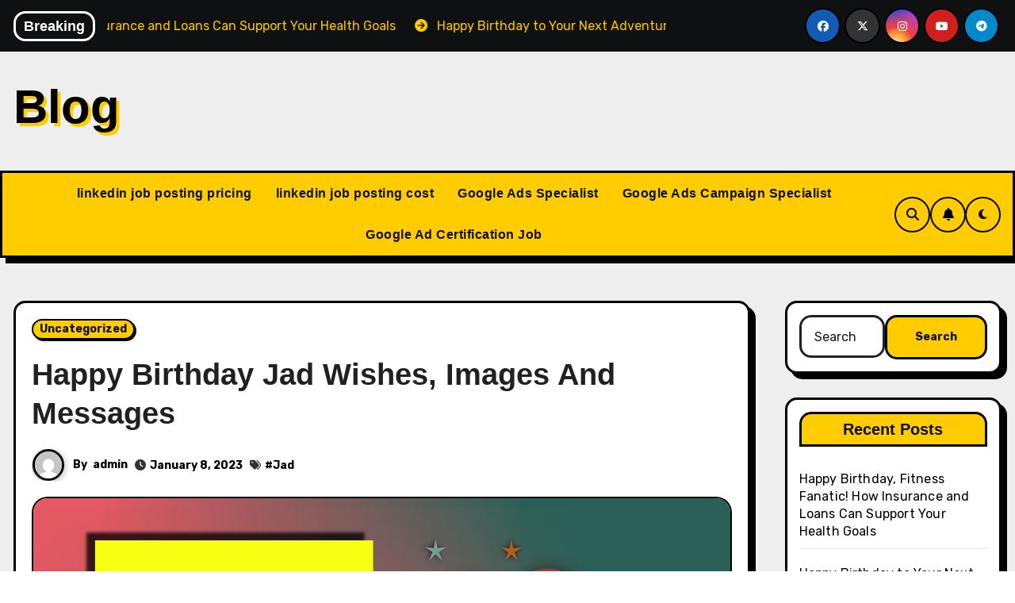

--- FILE ---
content_type: text/html; charset=UTF-8
request_url: https://happybirthdaylines.com/happy-birthday-jad-wishes-images-and-messages/
body_size: 22228
content:
<!-- =========================
     Page Breadcrumb   
============================== -->
<!DOCTYPE html>
<html lang="en-US">
<head>
<meta charset="UTF-8">
<meta name="viewport" content="width=device-width, initial-scale=1">
<link rel="profile" href="https://gmpg.org/xfn/11">
<title>Happy Birthday Jad Wishes, Images And Messages &#8211; Blog</title>
<meta name='robots' content='max-image-preview:large' />
	<style>img:is([sizes="auto" i], [sizes^="auto," i]) { contain-intrinsic-size: 3000px 1500px }</style>
	<link rel='dns-prefetch' href='//fonts.googleapis.com' />
<link rel="alternate" type="application/rss+xml" title="Blog &raquo; Feed" href="https://happybirthdaylines.com/feed/" />
<link rel="alternate" type="application/rss+xml" title="Blog &raquo; Comments Feed" href="https://happybirthdaylines.com/comments/feed/" />
<script type="text/javascript">
/* <![CDATA[ */
window._wpemojiSettings = {"baseUrl":"https:\/\/s.w.org\/images\/core\/emoji\/15.0.3\/72x72\/","ext":".png","svgUrl":"https:\/\/s.w.org\/images\/core\/emoji\/15.0.3\/svg\/","svgExt":".svg","source":{"concatemoji":"https:\/\/happybirthdaylines.com\/wp-includes\/js\/wp-emoji-release.min.js?ver=6.7.4"}};
/*! This file is auto-generated */
!function(i,n){var o,s,e;function c(e){try{var t={supportTests:e,timestamp:(new Date).valueOf()};sessionStorage.setItem(o,JSON.stringify(t))}catch(e){}}function p(e,t,n){e.clearRect(0,0,e.canvas.width,e.canvas.height),e.fillText(t,0,0);var t=new Uint32Array(e.getImageData(0,0,e.canvas.width,e.canvas.height).data),r=(e.clearRect(0,0,e.canvas.width,e.canvas.height),e.fillText(n,0,0),new Uint32Array(e.getImageData(0,0,e.canvas.width,e.canvas.height).data));return t.every(function(e,t){return e===r[t]})}function u(e,t,n){switch(t){case"flag":return n(e,"\ud83c\udff3\ufe0f\u200d\u26a7\ufe0f","\ud83c\udff3\ufe0f\u200b\u26a7\ufe0f")?!1:!n(e,"\ud83c\uddfa\ud83c\uddf3","\ud83c\uddfa\u200b\ud83c\uddf3")&&!n(e,"\ud83c\udff4\udb40\udc67\udb40\udc62\udb40\udc65\udb40\udc6e\udb40\udc67\udb40\udc7f","\ud83c\udff4\u200b\udb40\udc67\u200b\udb40\udc62\u200b\udb40\udc65\u200b\udb40\udc6e\u200b\udb40\udc67\u200b\udb40\udc7f");case"emoji":return!n(e,"\ud83d\udc26\u200d\u2b1b","\ud83d\udc26\u200b\u2b1b")}return!1}function f(e,t,n){var r="undefined"!=typeof WorkerGlobalScope&&self instanceof WorkerGlobalScope?new OffscreenCanvas(300,150):i.createElement("canvas"),a=r.getContext("2d",{willReadFrequently:!0}),o=(a.textBaseline="top",a.font="600 32px Arial",{});return e.forEach(function(e){o[e]=t(a,e,n)}),o}function t(e){var t=i.createElement("script");t.src=e,t.defer=!0,i.head.appendChild(t)}"undefined"!=typeof Promise&&(o="wpEmojiSettingsSupports",s=["flag","emoji"],n.supports={everything:!0,everythingExceptFlag:!0},e=new Promise(function(e){i.addEventListener("DOMContentLoaded",e,{once:!0})}),new Promise(function(t){var n=function(){try{var e=JSON.parse(sessionStorage.getItem(o));if("object"==typeof e&&"number"==typeof e.timestamp&&(new Date).valueOf()<e.timestamp+604800&&"object"==typeof e.supportTests)return e.supportTests}catch(e){}return null}();if(!n){if("undefined"!=typeof Worker&&"undefined"!=typeof OffscreenCanvas&&"undefined"!=typeof URL&&URL.createObjectURL&&"undefined"!=typeof Blob)try{var e="postMessage("+f.toString()+"("+[JSON.stringify(s),u.toString(),p.toString()].join(",")+"));",r=new Blob([e],{type:"text/javascript"}),a=new Worker(URL.createObjectURL(r),{name:"wpTestEmojiSupports"});return void(a.onmessage=function(e){c(n=e.data),a.terminate(),t(n)})}catch(e){}c(n=f(s,u,p))}t(n)}).then(function(e){for(var t in e)n.supports[t]=e[t],n.supports.everything=n.supports.everything&&n.supports[t],"flag"!==t&&(n.supports.everythingExceptFlag=n.supports.everythingExceptFlag&&n.supports[t]);n.supports.everythingExceptFlag=n.supports.everythingExceptFlag&&!n.supports.flag,n.DOMReady=!1,n.readyCallback=function(){n.DOMReady=!0}}).then(function(){return e}).then(function(){var e;n.supports.everything||(n.readyCallback(),(e=n.source||{}).concatemoji?t(e.concatemoji):e.wpemoji&&e.twemoji&&(t(e.twemoji),t(e.wpemoji)))}))}((window,document),window._wpemojiSettings);
/* ]]> */
</script>
<style id='wp-emoji-styles-inline-css' type='text/css'>

	img.wp-smiley, img.emoji {
		display: inline !important;
		border: none !important;
		box-shadow: none !important;
		height: 1em !important;
		width: 1em !important;
		margin: 0 0.07em !important;
		vertical-align: -0.1em !important;
		background: none !important;
		padding: 0 !important;
	}
</style>
<link rel='stylesheet' id='wp-block-library-css' href='https://happybirthdaylines.com/wp-includes/css/dist/block-library/style.min.css?ver=6.7.4' type='text/css' media='all' />
<style id='wp-block-library-theme-inline-css' type='text/css'>
.wp-block-audio :where(figcaption){color:#555;font-size:13px;text-align:center}.is-dark-theme .wp-block-audio :where(figcaption){color:#ffffffa6}.wp-block-audio{margin:0 0 1em}.wp-block-code{border:1px solid #ccc;border-radius:4px;font-family:Menlo,Consolas,monaco,monospace;padding:.8em 1em}.wp-block-embed :where(figcaption){color:#555;font-size:13px;text-align:center}.is-dark-theme .wp-block-embed :where(figcaption){color:#ffffffa6}.wp-block-embed{margin:0 0 1em}.blocks-gallery-caption{color:#555;font-size:13px;text-align:center}.is-dark-theme .blocks-gallery-caption{color:#ffffffa6}:root :where(.wp-block-image figcaption){color:#555;font-size:13px;text-align:center}.is-dark-theme :root :where(.wp-block-image figcaption){color:#ffffffa6}.wp-block-image{margin:0 0 1em}.wp-block-pullquote{border-bottom:4px solid;border-top:4px solid;color:currentColor;margin-bottom:1.75em}.wp-block-pullquote cite,.wp-block-pullquote footer,.wp-block-pullquote__citation{color:currentColor;font-size:.8125em;font-style:normal;text-transform:uppercase}.wp-block-quote{border-left:.25em solid;margin:0 0 1.75em;padding-left:1em}.wp-block-quote cite,.wp-block-quote footer{color:currentColor;font-size:.8125em;font-style:normal;position:relative}.wp-block-quote:where(.has-text-align-right){border-left:none;border-right:.25em solid;padding-left:0;padding-right:1em}.wp-block-quote:where(.has-text-align-center){border:none;padding-left:0}.wp-block-quote.is-large,.wp-block-quote.is-style-large,.wp-block-quote:where(.is-style-plain){border:none}.wp-block-search .wp-block-search__label{font-weight:700}.wp-block-search__button{border:1px solid #ccc;padding:.375em .625em}:where(.wp-block-group.has-background){padding:1.25em 2.375em}.wp-block-separator.has-css-opacity{opacity:.4}.wp-block-separator{border:none;border-bottom:2px solid;margin-left:auto;margin-right:auto}.wp-block-separator.has-alpha-channel-opacity{opacity:1}.wp-block-separator:not(.is-style-wide):not(.is-style-dots){width:100px}.wp-block-separator.has-background:not(.is-style-dots){border-bottom:none;height:1px}.wp-block-separator.has-background:not(.is-style-wide):not(.is-style-dots){height:2px}.wp-block-table{margin:0 0 1em}.wp-block-table td,.wp-block-table th{word-break:normal}.wp-block-table :where(figcaption){color:#555;font-size:13px;text-align:center}.is-dark-theme .wp-block-table :where(figcaption){color:#ffffffa6}.wp-block-video :where(figcaption){color:#555;font-size:13px;text-align:center}.is-dark-theme .wp-block-video :where(figcaption){color:#ffffffa6}.wp-block-video{margin:0 0 1em}:root :where(.wp-block-template-part.has-background){margin-bottom:0;margin-top:0;padding:1.25em 2.375em}
</style>
<style id='classic-theme-styles-inline-css' type='text/css'>
/*! This file is auto-generated */
.wp-block-button__link{color:#fff;background-color:#32373c;border-radius:9999px;box-shadow:none;text-decoration:none;padding:calc(.667em + 2px) calc(1.333em + 2px);font-size:1.125em}.wp-block-file__button{background:#32373c;color:#fff;text-decoration:none}
</style>
<style id='global-styles-inline-css' type='text/css'>
:root{--wp--preset--aspect-ratio--square: 1;--wp--preset--aspect-ratio--4-3: 4/3;--wp--preset--aspect-ratio--3-4: 3/4;--wp--preset--aspect-ratio--3-2: 3/2;--wp--preset--aspect-ratio--2-3: 2/3;--wp--preset--aspect-ratio--16-9: 16/9;--wp--preset--aspect-ratio--9-16: 9/16;--wp--preset--color--black: #000000;--wp--preset--color--cyan-bluish-gray: #abb8c3;--wp--preset--color--white: #ffffff;--wp--preset--color--pale-pink: #f78da7;--wp--preset--color--vivid-red: #cf2e2e;--wp--preset--color--luminous-vivid-orange: #ff6900;--wp--preset--color--luminous-vivid-amber: #fcb900;--wp--preset--color--light-green-cyan: #7bdcb5;--wp--preset--color--vivid-green-cyan: #00d084;--wp--preset--color--pale-cyan-blue: #8ed1fc;--wp--preset--color--vivid-cyan-blue: #0693e3;--wp--preset--color--vivid-purple: #9b51e0;--wp--preset--gradient--vivid-cyan-blue-to-vivid-purple: linear-gradient(135deg,rgba(6,147,227,1) 0%,rgb(155,81,224) 100%);--wp--preset--gradient--light-green-cyan-to-vivid-green-cyan: linear-gradient(135deg,rgb(122,220,180) 0%,rgb(0,208,130) 100%);--wp--preset--gradient--luminous-vivid-amber-to-luminous-vivid-orange: linear-gradient(135deg,rgba(252,185,0,1) 0%,rgba(255,105,0,1) 100%);--wp--preset--gradient--luminous-vivid-orange-to-vivid-red: linear-gradient(135deg,rgba(255,105,0,1) 0%,rgb(207,46,46) 100%);--wp--preset--gradient--very-light-gray-to-cyan-bluish-gray: linear-gradient(135deg,rgb(238,238,238) 0%,rgb(169,184,195) 100%);--wp--preset--gradient--cool-to-warm-spectrum: linear-gradient(135deg,rgb(74,234,220) 0%,rgb(151,120,209) 20%,rgb(207,42,186) 40%,rgb(238,44,130) 60%,rgb(251,105,98) 80%,rgb(254,248,76) 100%);--wp--preset--gradient--blush-light-purple: linear-gradient(135deg,rgb(255,206,236) 0%,rgb(152,150,240) 100%);--wp--preset--gradient--blush-bordeaux: linear-gradient(135deg,rgb(254,205,165) 0%,rgb(254,45,45) 50%,rgb(107,0,62) 100%);--wp--preset--gradient--luminous-dusk: linear-gradient(135deg,rgb(255,203,112) 0%,rgb(199,81,192) 50%,rgb(65,88,208) 100%);--wp--preset--gradient--pale-ocean: linear-gradient(135deg,rgb(255,245,203) 0%,rgb(182,227,212) 50%,rgb(51,167,181) 100%);--wp--preset--gradient--electric-grass: linear-gradient(135deg,rgb(202,248,128) 0%,rgb(113,206,126) 100%);--wp--preset--gradient--midnight: linear-gradient(135deg,rgb(2,3,129) 0%,rgb(40,116,252) 100%);--wp--preset--font-size--small: 13px;--wp--preset--font-size--medium: 20px;--wp--preset--font-size--large: 36px;--wp--preset--font-size--x-large: 42px;--wp--preset--spacing--20: 0.44rem;--wp--preset--spacing--30: 0.67rem;--wp--preset--spacing--40: 1rem;--wp--preset--spacing--50: 1.5rem;--wp--preset--spacing--60: 2.25rem;--wp--preset--spacing--70: 3.38rem;--wp--preset--spacing--80: 5.06rem;--wp--preset--shadow--natural: 6px 6px 9px rgba(0, 0, 0, 0.2);--wp--preset--shadow--deep: 12px 12px 50px rgba(0, 0, 0, 0.4);--wp--preset--shadow--sharp: 6px 6px 0px rgba(0, 0, 0, 0.2);--wp--preset--shadow--outlined: 6px 6px 0px -3px rgba(255, 255, 255, 1), 6px 6px rgba(0, 0, 0, 1);--wp--preset--shadow--crisp: 6px 6px 0px rgba(0, 0, 0, 1);}:where(.is-layout-flex){gap: 0.5em;}:where(.is-layout-grid){gap: 0.5em;}body .is-layout-flex{display: flex;}.is-layout-flex{flex-wrap: wrap;align-items: center;}.is-layout-flex > :is(*, div){margin: 0;}body .is-layout-grid{display: grid;}.is-layout-grid > :is(*, div){margin: 0;}:where(.wp-block-columns.is-layout-flex){gap: 2em;}:where(.wp-block-columns.is-layout-grid){gap: 2em;}:where(.wp-block-post-template.is-layout-flex){gap: 1.25em;}:where(.wp-block-post-template.is-layout-grid){gap: 1.25em;}.has-black-color{color: var(--wp--preset--color--black) !important;}.has-cyan-bluish-gray-color{color: var(--wp--preset--color--cyan-bluish-gray) !important;}.has-white-color{color: var(--wp--preset--color--white) !important;}.has-pale-pink-color{color: var(--wp--preset--color--pale-pink) !important;}.has-vivid-red-color{color: var(--wp--preset--color--vivid-red) !important;}.has-luminous-vivid-orange-color{color: var(--wp--preset--color--luminous-vivid-orange) !important;}.has-luminous-vivid-amber-color{color: var(--wp--preset--color--luminous-vivid-amber) !important;}.has-light-green-cyan-color{color: var(--wp--preset--color--light-green-cyan) !important;}.has-vivid-green-cyan-color{color: var(--wp--preset--color--vivid-green-cyan) !important;}.has-pale-cyan-blue-color{color: var(--wp--preset--color--pale-cyan-blue) !important;}.has-vivid-cyan-blue-color{color: var(--wp--preset--color--vivid-cyan-blue) !important;}.has-vivid-purple-color{color: var(--wp--preset--color--vivid-purple) !important;}.has-black-background-color{background-color: var(--wp--preset--color--black) !important;}.has-cyan-bluish-gray-background-color{background-color: var(--wp--preset--color--cyan-bluish-gray) !important;}.has-white-background-color{background-color: var(--wp--preset--color--white) !important;}.has-pale-pink-background-color{background-color: var(--wp--preset--color--pale-pink) !important;}.has-vivid-red-background-color{background-color: var(--wp--preset--color--vivid-red) !important;}.has-luminous-vivid-orange-background-color{background-color: var(--wp--preset--color--luminous-vivid-orange) !important;}.has-luminous-vivid-amber-background-color{background-color: var(--wp--preset--color--luminous-vivid-amber) !important;}.has-light-green-cyan-background-color{background-color: var(--wp--preset--color--light-green-cyan) !important;}.has-vivid-green-cyan-background-color{background-color: var(--wp--preset--color--vivid-green-cyan) !important;}.has-pale-cyan-blue-background-color{background-color: var(--wp--preset--color--pale-cyan-blue) !important;}.has-vivid-cyan-blue-background-color{background-color: var(--wp--preset--color--vivid-cyan-blue) !important;}.has-vivid-purple-background-color{background-color: var(--wp--preset--color--vivid-purple) !important;}.has-black-border-color{border-color: var(--wp--preset--color--black) !important;}.has-cyan-bluish-gray-border-color{border-color: var(--wp--preset--color--cyan-bluish-gray) !important;}.has-white-border-color{border-color: var(--wp--preset--color--white) !important;}.has-pale-pink-border-color{border-color: var(--wp--preset--color--pale-pink) !important;}.has-vivid-red-border-color{border-color: var(--wp--preset--color--vivid-red) !important;}.has-luminous-vivid-orange-border-color{border-color: var(--wp--preset--color--luminous-vivid-orange) !important;}.has-luminous-vivid-amber-border-color{border-color: var(--wp--preset--color--luminous-vivid-amber) !important;}.has-light-green-cyan-border-color{border-color: var(--wp--preset--color--light-green-cyan) !important;}.has-vivid-green-cyan-border-color{border-color: var(--wp--preset--color--vivid-green-cyan) !important;}.has-pale-cyan-blue-border-color{border-color: var(--wp--preset--color--pale-cyan-blue) !important;}.has-vivid-cyan-blue-border-color{border-color: var(--wp--preset--color--vivid-cyan-blue) !important;}.has-vivid-purple-border-color{border-color: var(--wp--preset--color--vivid-purple) !important;}.has-vivid-cyan-blue-to-vivid-purple-gradient-background{background: var(--wp--preset--gradient--vivid-cyan-blue-to-vivid-purple) !important;}.has-light-green-cyan-to-vivid-green-cyan-gradient-background{background: var(--wp--preset--gradient--light-green-cyan-to-vivid-green-cyan) !important;}.has-luminous-vivid-amber-to-luminous-vivid-orange-gradient-background{background: var(--wp--preset--gradient--luminous-vivid-amber-to-luminous-vivid-orange) !important;}.has-luminous-vivid-orange-to-vivid-red-gradient-background{background: var(--wp--preset--gradient--luminous-vivid-orange-to-vivid-red) !important;}.has-very-light-gray-to-cyan-bluish-gray-gradient-background{background: var(--wp--preset--gradient--very-light-gray-to-cyan-bluish-gray) !important;}.has-cool-to-warm-spectrum-gradient-background{background: var(--wp--preset--gradient--cool-to-warm-spectrum) !important;}.has-blush-light-purple-gradient-background{background: var(--wp--preset--gradient--blush-light-purple) !important;}.has-blush-bordeaux-gradient-background{background: var(--wp--preset--gradient--blush-bordeaux) !important;}.has-luminous-dusk-gradient-background{background: var(--wp--preset--gradient--luminous-dusk) !important;}.has-pale-ocean-gradient-background{background: var(--wp--preset--gradient--pale-ocean) !important;}.has-electric-grass-gradient-background{background: var(--wp--preset--gradient--electric-grass) !important;}.has-midnight-gradient-background{background: var(--wp--preset--gradient--midnight) !important;}.has-small-font-size{font-size: var(--wp--preset--font-size--small) !important;}.has-medium-font-size{font-size: var(--wp--preset--font-size--medium) !important;}.has-large-font-size{font-size: var(--wp--preset--font-size--large) !important;}.has-x-large-font-size{font-size: var(--wp--preset--font-size--x-large) !important;}
:where(.wp-block-post-template.is-layout-flex){gap: 1.25em;}:where(.wp-block-post-template.is-layout-grid){gap: 1.25em;}
:where(.wp-block-columns.is-layout-flex){gap: 2em;}:where(.wp-block-columns.is-layout-grid){gap: 2em;}
:root :where(.wp-block-pullquote){font-size: 1.5em;line-height: 1.6;}
</style>
<link rel='stylesheet' id='blogarise-fonts-css' href='//fonts.googleapis.com/css?family=Rubik%3A400%2C500%2C700%7COutfit+Sans%3A400%2C500%2C700%26display%3Dswap&#038;subset=latin%2Clatin-ext' type='text/css' media='all' />
<link rel='stylesheet' id='blogarise-google-fonts-css' href='//fonts.googleapis.com/css?family=ABeeZee%7CAbel%7CAbril+Fatface%7CAclonica%7CAcme%7CActor%7CAdamina%7CAdvent+Pro%7CAguafina+Script%7CAkronim%7CAladin%7CAldrich%7CAlef%7CAlegreya%7CAlegreya+SC%7CAlegreya+Sans%7CAlegreya+Sans+SC%7CAlex+Brush%7CAlfa+Slab+One%7CAlice%7CAlike%7CAlike+Angular%7CAllan%7CAllerta%7CAllerta+Stencil%7CAllura%7CAlmendra%7CAlmendra+Display%7CAlmendra+SC%7CAmarante%7CAmaranth%7CAmatic+SC%7CAmatica+SC%7CAmethysta%7CAmiko%7CAmiri%7CAmita%7CAnaheim%7CAndada%7CAndika%7CAngkor%7CAnnie+Use+Your+Telescope%7CAnonymous+Pro%7CAntic%7CAntic+Didone%7CAntic+Slab%7CAnton%7CArapey%7CArbutus%7CArbutus+Slab%7CArchitects+Daughter%7CArchivo+Black%7CArchivo+Narrow%7CAref+Ruqaa%7CArima+Madurai%7CArimo%7CArizonia%7CArmata%7CArtifika%7CArvo%7CArya%7CAsap%7CAsar%7CAsset%7CAssistant%7CAstloch%7CAsul%7CAthiti%7CAtma%7CAtomic+Age%7CAubrey%7CAudiowide%7CAutour+One%7CAverage%7CAverage+Sans%7CAveria+Gruesa+Libre%7CAveria+Libre%7CAveria+Sans+Libre%7CAveria+Serif+Libre%7CBad+Script%7CBaloo%7CBaloo+Bhai%7CBaloo+Da%7CBaloo+Thambi%7CBalthazar%7CBangers%7CBasic%7CBattambang%7CBaumans%7CBayon%7CBelgrano%7CBelleza%7CBenchNine%7CBentham%7CBerkshire+Swash%7CBevan%7CBigelow+Rules%7CBigshot+One%7CBilbo%7CBilbo+Swash+Caps%7CBioRhyme%7CBioRhyme+Expanded%7CBiryani%7CBitter%7CBlack+Ops+One%7CBokor%7CBonbon%7CBoogaloo%7CBowlby+One%7CBowlby+One+SC%7CBrawler%7CBree+Serif%7CBubblegum+Sans%7CBubbler+One%7CBuda%7CBuenard%7CBungee%7CBungee+Hairline%7CBungee+Inline%7CBungee+Outline%7CBungee+Shade%7CButcherman%7CButterfly+Kids%7CCabin%7CCabin+Condensed%7CCabin+Sketch%7CCaesar+Dressing%7CCagliostro%7CCairo%7CCalligraffitti%7CCambay%7CCambo%7CCandal%7CCantarell%7CCantata+One%7CCantora+One%7CCapriola%7CCardo%7CCarme%7CCarrois+Gothic%7CCarrois+Gothic+SC%7CCarter+One%7CCatamaran%7CCaudex%7CCaveat%7CCaveat+Brush%7CCedarville+Cursive%7CCeviche+One%7CChanga%7CChanga+One%7CChango%7CChathura%7CChau+Philomene+One%7CChela+One%7CChelsea+Market%7CChenla%7CCherry+Cream+Soda%7CCherry+Swash%7CChewy%7CChicle%7CChivo%7CChonburi%7CCinzel%7CCinzel+Decorative%7CClicker+Script%7CCoda%7CCoda+Caption%7CCodystar%7CCoiny%7CCombo%7CComfortaa%7CComing+Soon%7CConcert+One%7CCondiment%7CContent%7CContrail+One%7CConvergence%7CCookie%7CCopse%7CCorben%7CCormorant%7CCormorant+Garamond%7CCormorant+Infant%7CCormorant+SC%7CCormorant+Unicase%7CCormorant+Upright%7CCourgette%7CCousine%7CCoustard%7CCovered+By+Your+Grace%7CCrafty+Girls%7CCreepster%7CCrete+Round%7CCrimson+Text%7CCroissant+One%7CCrushed%7CCuprum%7CCutive%7CCutive+Mono%7CDamion%7CDancing+Script%7CDangrek%7CDavid+Libre%7CDawning+of+a+New+Day%7CDays+One%7CDekko%7CDelius%7CDelius+Swash+Caps%7CDelius+Unicase%7CDella+Respira%7CDenk+One%7CDevonshire%7CDhurjati%7CDidact+Gothic%7CDiplomata%7CDiplomata+SC%7CDomine%7CDonegal+One%7CDoppio+One%7CDorsa%7CDosis%7CDr+Sugiyama%7CDroid+Sans%7CDroid+Sans+Mono%7CDroid+Serif%7CDuru+Sans%7CDynalight%7CEB+Garamond%7CEagle+Lake%7CEater%7CEconomica%7CEczar%7CEk+Mukta%7CEl+Messiri%7CElectrolize%7CElsie%7CElsie+Swash+Caps%7CEmblema+One%7CEmilys+Candy%7CEngagement%7CEnglebert%7CEnriqueta%7CErica+One%7CEsteban%7CEuphoria+Script%7CEwert%7CExo%7CExo+2%7CExpletus+Sans%7CFanwood+Text%7CFarsan%7CFascinate%7CFascinate+Inline%7CFaster+One%7CFasthand%7CFauna+One%7CFederant%7CFedero%7CFelipa%7CFenix%7CFinger+Paint%7CFira+Mono%7CFira+Sans%7CFjalla+One%7CFjord+One%7CFlamenco%7CFlavors%7CFondamento%7CFontdiner+Swanky%7CForum%7CFrancois+One%7CFrank+Ruhl+Libre%7CFreckle+Face%7CFredericka+the+Great%7CFredoka+One%7CFreehand%7CFresca%7CFrijole%7CFruktur%7CFugaz+One%7CGFS+Didot%7CGFS+Neohellenic%7CGabriela%7CGafata%7CGalada%7CGaldeano%7CGalindo%7CGentium+Basic%7CGentium+Book+Basic%7CGeo%7CGeostar%7CGeostar+Fill%7CGermania+One%7CGidugu%7CGilda+Display%7CGive+You+Glory%7CGlass+Antiqua%7CGlegoo%7CGloria+Hallelujah%7CGoblin+One%7CGochi+Hand%7CGorditas%7CGoudy+Bookletter+1911%7CGraduate%7CGrand+Hotel%7CGravitas+One%7CGreat+Vibes%7CGriffy%7CGruppo%7CGudea%7CGurajada%7CHabibi%7CHalant%7CHammersmith+One%7CHanalei%7CHanalei+Fill%7CHandlee%7CHanuman%7CHappy+Monkey%7CHarmattan%7CHeadland+One%7CHeebo%7CHenny+Penny%7CHerr+Von+Muellerhoff%7CHind%7CHind+Guntur%7CHind+Madurai%7CHind+Siliguri%7CHind+Vadodara%7CHoltwood+One+SC%7CHomemade+Apple%7CHomenaje%7CIM+Fell+DW+Pica%7CIM+Fell+DW+Pica+SC%7CIM+Fell+Double+Pica%7CIM+Fell+Double+Pica+SC%7CIM+Fell+English%7CIM+Fell+English+SC%7CIM+Fell+French+Canon%7CIM+Fell+French+Canon+SC%7CIM+Fell+Great+Primer%7CIM+Fell+Great+Primer+SC%7CIceberg%7CIceland%7CImprima%7CInconsolata%7CInder%7CIndie+Flower%7CInika%7CInknut+Antiqua%7CIrish+Grover%7CIstok+Web%7CItaliana%7CItalianno%7CItim%7CJacques+Francois%7CJacques+Francois+Shadow%7CJaldi%7CJim+Nightshade%7CJockey+One%7CJolly+Lodger%7CJomhuria%7CJosefin+Sans%7CJosefin+Slab%7CJoti+One%7CJudson%7CJulee%7CJulius+Sans+One%7CJunge%7CJura%7CJust+Another+Hand%7CJust+Me+Again+Down+Here%7CKadwa%7CKalam%7CKameron%7CKanit%7CKantumruy%7CKarla%7CKarma%7CKatibeh%7CKaushan+Script%7CKavivanar%7CKavoon%7CKdam+Thmor%7CKeania+One%7CKelly+Slab%7CKenia%7CKhand%7CKhmer%7CKhula%7CKite+One%7CKnewave%7CKotta+One%7CKoulen%7CKranky%7CKreon%7CKristi%7CKrona+One%7CKumar+One%7CKumar+One+Outline%7CKurale%7CLa+Belle+Aurore%7CLaila%7CLakki+Reddy%7CLalezar%7CLancelot%7CLateef%7CLato%7CLeague+Script%7CLeckerli+One%7CLedger%7CLekton%7CLemon%7CLemonada%7CLibre+Baskerville%7CLibre+Franklin%7CLife+Savers%7CLilita+One%7CLily+Script+One%7CLimelight%7CLinden+Hill%7CLobster%7CLobster+Two%7CLondrina+Outline%7CLondrina+Shadow%7CLondrina+Sketch%7CLondrina+Solid%7CLora%7CLove+Ya+Like+A+Sister%7CLoved+by+the+King%7CLovers+Quarrel%7CLuckiest+Guy%7CLusitana%7CLustria%7CMacondo%7CMacondo+Swash+Caps%7CMada%7CMagra%7CMaiden+Orange%7CMaitree%7CMako%7CMallanna%7CMandali%7CMarcellus%7CMarcellus+SC%7CMarck+Script%7CMargarine%7CMarko+One%7CMarmelad%7CMartel%7CMartel+Sans%7CMarvel%7CMate%7CMate+SC%7CMaven+Pro%7CMcLaren%7CMeddon%7CMedievalSharp%7CMedula+One%7CMeera+Inimai%7CMegrim%7CMeie+Script%7CMerienda%7CMerienda+One%7CMerriweather%7CMerriweather+Sans%7CMetal%7CMetal+Mania%7CMetamorphous%7CMetrophobic%7CMichroma%7CMilonga%7CMiltonian%7CMiltonian+Tattoo%7CMiniver%7CMiriam+Libre%7CMirza%7CMiss+Fajardose%7CMitr%7CModak%7CModern+Antiqua%7CMogra%7CMolengo%7CMolle%7CMonda%7CMonofett%7CMonoton%7CMonsieur+La+Doulaise%7CMontaga%7CMontez%7CMontserrat%7CMontserrat+Alternates%7CMontserrat+Subrayada%7CMoul%7CMoulpali%7CMountains+of+Christmas%7CMouse+Memoirs%7CMr+Bedfort%7CMr+Dafoe%7CMr+De+Haviland%7CMrs+Saint+Delafield%7CMrs+Sheppards%7CMukta+Vaani%7CMuli%7CMystery+Quest%7CNTR%7CNeucha%7CNeuton%7CNew+Rocker%7CNews+Cycle%7CNiconne%7CNixie+One%7CNobile%7CNokora%7CNorican%7CNosifer%7CNothing+You+Could+Do%7CNoticia+Text%7CNoto+Sans%7CNoto+Serif%7CNova+Cut%7CNova+Flat%7CNova+Mono%7CNova+Oval%7CNova+Round%7CNova+Script%7CNova+Slim%7CNova+Square%7CNumans%7CNunito%7COdor+Mean+Chey%7COffside%7COld+Standard+TT%7COldenburg%7COleo+Script%7COleo+Script+Swash+Caps%7COpen+Sans%7COpen+Sans+Condensed%7COranienbaum%7COrbitron%7COregano%7COrienta%7COriginal+Surfer%7COswald%7COver+the+Rainbow%7COverlock%7COverlock+SC%7COvo%7COxygen%7COxygen+Mono%7CPT+Mono%7CPT+Sans%7CPT+Sans+Caption%7CPT+Sans+Narrow%7CPT+Serif%7CPT+Serif+Caption%7CPacifico%7CPalanquin%7CPalanquin+Dark%7CPaprika%7CParisienne%7CPassero+One%7CPassion+One%7CPathway+Gothic+One%7CPatrick+Hand%7CPatrick+Hand+SC%7CPattaya%7CPatua+One%7CPavanam%7CPaytone+One%7CPeddana%7CPeralta%7CPermanent+Marker%7CPetit+Formal+Script%7CPetrona%7CPhilosopher%7CPiedra%7CPinyon+Script%7CPirata+One%7CPlaster%7CPlay%7CPlayball%7CPlayfair+Display%7CPlayfair+Display+SC%7CPodkova%7CPoiret+One%7CPoller+One%7CPoly%7CPompiere%7CPontano+Sans%7CPoppins%7CPort+Lligat+Sans%7CPort+Lligat+Slab%7CPragati+Narrow%7CPrata%7CPreahvihear%7CPress+Start+2P%7CPridi%7CPrincess+Sofia%7CProciono%7CPrompt%7CProsto+One%7CProza+Libre%7CPuritan%7CPurple+Purse%7CQuando%7CQuantico%7CQuattrocento%7CQuattrocento+Sans%7CQuestrial%7CQuicksand%7CQuintessential%7CQwigley%7CRacing+Sans+One%7CRadley%7CRajdhani%7CRakkas%7CRaleway%7CRaleway+Dots%7CRamabhadra%7CRamaraja%7CRambla%7CRammetto+One%7CRanchers%7CRancho%7CRanga%7CRasa%7CRationale%7CRavi+Prakash%7CRedressed%7CReem+Kufi%7CReenie+Beanie%7CRevalia%7CRhodium+Libre%7CRibeye%7CRibeye+Marrow%7CRighteous%7CRisque%7CRoboto%7CRoboto+Condensed%7CRoboto+Mono%7CRoboto+Slab%7CRochester%7CRock+Salt%7CRokkitt%7CRomanesco%7CRopa+Sans%7CRosario%7CRosarivo%7CRouge+Script%7CRozha+One%7CRubik%7CRubik+Mono+One%7CRubik+One%7CRuda%7CRufina%7CRuge+Boogie%7CRuluko%7CRum+Raisin%7CRuslan+Display%7CRusso+One%7CRuthie%7CRye%7CSacramento%7CSahitya%7CSail%7CSalsa%7CSanchez%7CSancreek%7CSansita+One%7CSarala%7CSarina%7CSarpanch%7CSatisfy%7CScada%7CScheherazade%7CSchoolbell%7CScope+One%7CSeaweed+Script%7CSecular+One%7CSevillana%7CSeymour+One%7CShadows+Into+Light%7CShadows+Into+Light+Two%7CShanti%7CShare%7CShare+Tech%7CShare+Tech+Mono%7CShojumaru%7CShort+Stack%7CShrikhand%7CSiemreap%7CSigmar+One%7CSignika%7CSignika+Negative%7CSimonetta%7CSintony%7CSirin+Stencil%7CSix+Caps%7CSkranji%7CSlabo+13px%7CSlabo+27px%7CSlackey%7CSmokum%7CSmythe%7CSniglet%7CSnippet%7CSnowburst+One%7CSofadi+One%7CSofia%7CSonsie+One%7CSorts+Mill+Goudy%7CSource+Code+Pro%7CSource+Sans+Pro%7CSource+Serif+Pro%7CSpace+Mono%7CSpecial+Elite%7CSpicy+Rice%7CSpinnaker%7CSpirax%7CSquada+One%7CSree+Krushnadevaraya%7CSriracha%7CStalemate%7CStalinist+One%7CStardos+Stencil%7CStint+Ultra+Condensed%7CStint+Ultra+Expanded%7CStoke%7CStrait%7CSue+Ellen+Francisco%7CSuez+One%7CSumana%7CSunshiney%7CSupermercado+One%7CSura%7CSuranna%7CSuravaram%7CSuwannaphum%7CSwanky+and+Moo+Moo%7CSyncopate%7CTangerine%7CTaprom%7CTauri%7CTaviraj%7CTeko%7CTelex%7CTenali+Ramakrishna%7CTenor+Sans%7CText+Me+One%7CThe+Girl+Next+Door%7CTienne%7CTillana%7CTimmana%7CTinos%7CTitan+One%7CTitillium+Web%7CTrade+Winds%7CTrirong%7CTrocchi%7CTrochut%7CTrykker%7CTulpen+One%7CUbuntu%7CUbuntu+Condensed%7CUbuntu+Mono%7CUltra%7CUncial+Antiqua%7CUnderdog%7CUnica+One%7CUnifrakturCook%7CUnifrakturMaguntia%7CUnkempt%7CUnlock%7CUnna%7CVT323%7CVampiro+One%7CVarela%7CVarela+Round%7CVast+Shadow%7CVesper+Libre%7CVibur%7CVidaloka%7CViga%7CVoces%7CVolkhov%7CVollkorn%7CVoltaire%7CWaiting+for+the+Sunrise%7CWallpoet%7CWalter+Turncoat%7CWarnes%7CWellfleet%7CWendy+One%7CWire+One%7CWork+Sans%7CYanone+Kaffeesatz%7CYantramanav%7CYatra+One%7CYellowtail%7CYeseva+One%7CYesteryear%7CYrsa%7CZeyada&#038;subset=latin%2Clatin-ext' type='text/css' media='all' />
<link rel='stylesheet' id='bootstrap-css' href='https://happybirthdaylines.com/wp-content/themes/blogarise/css/bootstrap.css?ver=6.7.4' type='text/css' media='all' />
<link rel='stylesheet' id='blogarise-style-css' href='https://happybirthdaylines.com/wp-content/themes/blogarise/style.css?ver=6.7.4' type='text/css' media='all' />
<link rel='stylesheet' id='blogarise-default-css' href='https://happybirthdaylines.com/wp-content/themes/blogarise/css/colors/default.css?ver=6.7.4' type='text/css' media='all' />
<link rel='stylesheet' id='all-css-css' href='https://happybirthdaylines.com/wp-content/themes/blogarise/css/all.css?ver=6.7.4' type='text/css' media='all' />
<link rel='stylesheet' id='dark-css' href='https://happybirthdaylines.com/wp-content/themes/blogarise/css/colors/dark.css?ver=6.7.4' type='text/css' media='all' />
<link rel='stylesheet' id='swiper-bundle-css-css' href='https://happybirthdaylines.com/wp-content/themes/blogarise/css/swiper-bundle.css?ver=6.7.4' type='text/css' media='all' />
<link rel='stylesheet' id='smartmenus-css' href='https://happybirthdaylines.com/wp-content/themes/blogarise/css/jquery.smartmenus.bootstrap.css?ver=6.7.4' type='text/css' media='all' />
<link rel='stylesheet' id='animate-css' href='https://happybirthdaylines.com/wp-content/themes/blogarise/css/animate.css?ver=6.7.4' type='text/css' media='all' />
<link rel='stylesheet' id='blogarise-custom-css-css' href='https://happybirthdaylines.com/wp-content/themes/blogarise/inc/ansar/customize/css/customizer.css?ver=1.0' type='text/css' media='all' />
<script type="text/javascript" src="https://happybirthdaylines.com/wp-includes/js/jquery/jquery.min.js?ver=3.7.1" id="jquery-core-js"></script>
<script type="text/javascript" src="https://happybirthdaylines.com/wp-includes/js/jquery/jquery-migrate.min.js?ver=3.4.1" id="jquery-migrate-js"></script>
<script type="text/javascript" src="https://happybirthdaylines.com/wp-content/themes/blogarise/js/navigation.js?ver=6.7.4" id="blogarise-navigation-js"></script>
<script type="text/javascript" src="https://happybirthdaylines.com/wp-content/themes/blogarise/js/bootstrap.js?ver=6.7.4" id="blogarise_bootstrap_script-js"></script>
<script type="text/javascript" src="https://happybirthdaylines.com/wp-content/themes/blogarise/js/swiper-bundle.js?ver=6.7.4" id="swiper-bundle-js"></script>
<script type="text/javascript" src="https://happybirthdaylines.com/wp-content/themes/blogarise/js/main.js?ver=6.7.4" id="blogarise_main-js-js"></script>
<script type="text/javascript" src="https://happybirthdaylines.com/wp-content/themes/blogarise/js/sticksy.min.js?ver=6.7.4" id="sticksy-js-js"></script>
<script type="text/javascript" src="https://happybirthdaylines.com/wp-content/themes/blogarise/js/jquery.smartmenus.js?ver=6.7.4" id="smartmenus-js-js"></script>
<script type="text/javascript" src="https://happybirthdaylines.com/wp-content/themes/blogarise/js/jquery.smartmenus.bootstrap.js?ver=6.7.4" id="bootstrap-smartmenus-js-js"></script>
<script type="text/javascript" src="https://happybirthdaylines.com/wp-content/themes/blogarise/js/jquery.marquee.js?ver=6.7.4" id="blogarise-marquee-js-js"></script>
<script type="text/javascript" src="https://happybirthdaylines.com/wp-content/themes/blogarise/js/jquery.cookie.min.js?ver=6.7.4" id="jquery-cookie-js"></script>
<link rel="https://api.w.org/" href="https://happybirthdaylines.com/wp-json/" /><link rel="alternate" title="JSON" type="application/json" href="https://happybirthdaylines.com/wp-json/wp/v2/posts/27310" /><link rel="EditURI" type="application/rsd+xml" title="RSD" href="https://happybirthdaylines.com/xmlrpc.php?rsd" />
<meta name="generator" content="WordPress 6.7.4" />
<link rel="canonical" href="https://happybirthdaylines.com/happy-birthday-jad-wishes-images-and-messages/" />
<link rel='shortlink' href='https://happybirthdaylines.com/?p=27310' />
<link rel="alternate" title="oEmbed (JSON)" type="application/json+oembed" href="https://happybirthdaylines.com/wp-json/oembed/1.0/embed?url=https%3A%2F%2Fhappybirthdaylines.com%2Fhappy-birthday-jad-wishes-images-and-messages%2F" />
<link rel="alternate" title="oEmbed (XML)" type="text/xml+oembed" href="https://happybirthdaylines.com/wp-json/oembed/1.0/embed?url=https%3A%2F%2Fhappybirthdaylines.com%2Fhappy-birthday-jad-wishes-images-and-messages%2F&#038;format=xml" />
<style>
  .bs-blog-post p:nth-of-type(1)::first-letter {
    display: none;
}
</style>
<style type="text/css" id="custom-background-css">
    :root {
        --wrap-color: #eee    }
</style>
    <style type="text/css">
            .site-title a,
        .site-description {
            color: #000;
        }

        .site-branding-text .site-title a {
            font-size: px;
        }

        @media only screen and (max-width: 640px) {
            .site-branding-text .site-title a {
                font-size: 26px;
            }
        }

        @media only screen and (max-width: 375px) {
            .site-branding-text .site-title a {
                font-size: 26px;
            }
        }

        </style>
    	<script async src="https://pagead2.googlesyndication.com/pagead/js/adsbygoogle.js?client=ca-pub-3063660016990432"
     crossorigin="anonymous"></script>
</head>
<body class="post-template-default single single-post postid-27310 single-format-standard wp-embed-responsive  ta-hide-date-author-in-list defaultcolor" >
<div id="page" class="site">
<a class="skip-link screen-reader-text" href="#content">
Skip to content</a>

<!--wrapper-->
<div class="wrapper" id="custom-background-css">
        <!--==================== TOP BAR ====================-->
      <!--header-->
  <header class="bs-headthree">
    <!--top-bar-->
    <div class="bs-head-detail d-none d-lg-block">
          <div class="container">
      <div class="row align-items-center">
        <!-- mg-latest-news -->
        <div class="col-md-8 col-xs-12">
                <div class="mg-latest-news">
                <!-- mg-latest-news -->
                  <div class="bn_title">
            <h2 class="title">Breaking</h2>
          </div>
                <!-- mg-latest-news_slider -->
                  
        <div class="mg-latest-news-slider marquee"  >
                          <a href="https://happybirthdaylines.com/happy-birthday-fitness-fanatic-how-insurance-and-loans-can-support-your-health-goals/">
                <i class="fa-solid fa-circle-arrow-right"></i>
                  <span>Happy Birthday, Fitness Fanatic! How Insurance and Loans Can Support Your Health Goals</span>
                </a>
                              <a href="https://happybirthdaylines.com/happy-birthday-to-your-next-adventure-real-estate-credit-and-loans-for-a-new-chapter/">
                <i class="fa-solid fa-circle-arrow-right"></i>
                  <span>Happy Birthday to Your Next Adventure: Real Estate, Credit, and Loans for a New Chapter</span>
                </a>
                              <a href="https://happybirthdaylines.com/navigating-your-future-insurance-loans-for-a-secure-tomorrow/">
                <i class="fa-solid fa-circle-arrow-right"></i>
                  <span>Navigating Your Future: Insurance &#038; Loans for a Secure Tomorrow</span>
                </a>
                              <a href="https://happybirthdaylines.com/celebrating-lifes-milestones-from-birthdays-to-homeownership/">
                <i class="fa-solid fa-circle-arrow-right"></i>
                  <span>Celebrating Life&#8217;s Milestones: From Birthdays to Homeownership</span>
                </a>
                              <a href="https://happybirthdaylines.com/linkedin-job-posting-pricing/">
                <i class="fa-solid fa-circle-arrow-right"></i>
                  <span>linkedin job posting pricing</span>
                </a>
                      </div>
        <!-- // mg-latest-news_slider -->
      </div>
            </div>
        <!--/col-md-6-->
        <div class="col-md-4 col-xs-12">
            <ul class="bs-social info-left">
          <li>
          <a  href="#">
            <i class="fab fa-facebook"></i>
          </a>
        </li>
                <li>
          <a  href="#">
            <i class="fa-brands fa-x-twitter"></i>
          </a>
        </li>
                <li>
          <a  href="#">
            <i class="fab fa-instagram"></i>
          </a>
        </li>
                <li>
          <a  href="#">
            <i class="fab fa-youtube"></i>
          </a>
        </li>
                <li>
          <a  href="#">
            <i class="fab fa-telegram"></i>
          </a>
        </li>
          </ul>
          </div>
        <!--/col-md-6-->
      </div>
    </div>
      </div>
    <!--/top-bar-->
    <div class="clearfix"></div>
    <!-- Main Menu Area-->
    <div class="bs-header-main" style="background-image: url('');">
            <div class="inner responsive">
        <div class="container">
          <div class="row align-items-center">
                        <div class="navbar-header col d-none text-md-start d-lg-block col-md-4">
              <!-- Display the Custom Logo -->
              <div class="site-logo">
                                </div>
              <div class="site-branding-text  ">
                                  <p class="site-title"> <a href="https://happybirthdaylines.com/" rel="home">Blog</a></p>
                                  <p class="site-description"></p>
              </div> 
            </div>
                        </div>
        </div>
      </div>
    </div>
    <!-- /Main Menu Area-->
    <div class="bs-menu-full">
      <nav class="navbar navbar-expand-lg navbar-wp">
        <div class="container">
          <!-- m-header -->
          <div class="m-header align-items-center justify-content-justify"> 
            <!-- navbar-toggle -->
            <button class="navbar-toggler x collapsed" type="button" data-bs-toggle="collapse"
                  data-bs-target="#navbar-wp" aria-controls="navbar-wp" aria-expanded="false"
                  aria-label="Toggle navigation">
                    <span class="icon-bar"></span>
                    <span class="icon-bar"></span>
                    <span class="icon-bar"></span>
                </button>
            <div class="navbar-header">
              <!-- Display the Custom Logo -->
              <div class="site-logo">
                              </div>
              <div class="site-branding-text  ">
                <div class="site-title">
                  <a href="https://happybirthdaylines.com/" rel="home">Blog</a>
                </div>
                <p class="site-description"></p>
              </div>
            </div>
            <div class="right-nav">
                        <a class="msearch ml-auto"  data-bs-target="#exampleModal"  href="#" data-bs-toggle="modal">
                <i class="fa fa-search"></i>
            </a> 
                    </div>
          </div>
          <!-- /m-header -->
          <!-- Navigation -->
          <div class="collapse navbar-collapse" id="navbar-wp">
            <ul id="menu-main-menu" class="nav navbar-nav"><li id="menu-item-34687" class="menu-item menu-item-type-post_type menu-item-object-post menu-item-34687"><a class="nav-link" title="linkedin job posting pricing" href="https://happybirthdaylines.com/linkedin-job-posting-pricing/">linkedin job posting pricing</a></li>
<li id="menu-item-34688" class="menu-item menu-item-type-post_type menu-item-object-post menu-item-34688"><a class="nav-link" title="linkedin job posting cost" href="https://happybirthdaylines.com/linkedin-job-posting-cost/">linkedin job posting cost</a></li>
<li id="menu-item-34689" class="menu-item menu-item-type-post_type menu-item-object-post menu-item-34689"><a class="nav-link" title="Google Ads Specialist" href="https://happybirthdaylines.com/freelance-google-ads-specialist/">Google Ads Specialist</a></li>
<li id="menu-item-34690" class="menu-item menu-item-type-post_type menu-item-object-post menu-item-34690"><a class="nav-link" title="Google Ads Campaign Specialist" href="https://happybirthdaylines.com/google-ads-campaign-specialist/">Google Ads Campaign Specialist</a></li>
<li id="menu-item-34691" class="menu-item menu-item-type-post_type menu-item-object-post menu-item-34691"><a class="nav-link" title="Google Ad Certification Job" href="https://happybirthdaylines.com/google-ad-certification-job/">Google Ad Certification Job</a></li>
</ul>          </div>
          <!-- Right nav -->
          <div class="desk-header right-nav pl-3 ml-auto my-2 my-lg-0 position-relative align-items-center">
                        <a class="msearch ml-auto"  data-bs-target="#exampleModal"  href="#" data-bs-toggle="modal">
                <i class="fa fa-search"></i>
            </a> 
                    <a class="subscribe-btn" href="#"  target="_blank"   >
                <i class="fas fa-bell"></i>
            </a>
                  <label class="switch" for="switch">
            <input type="checkbox" name="theme" id="switch" class="defaultcolor" data-skin-mode="defaultcolor" >
            <span class="slider"></span>
          </label>
                  </div>
          <!-- /Right nav -->
        </div>
      </nav>
    </div>
    <!--/main Menu Area-->
  </header>
  <!--/header-->
    <!--mainfeatured start-->
    <div class="mainfeatured">
        <!--container-->
        <div class="container">
            <!--row-->
            <div class="row">              
                  
            </div><!--/row-->
        </div><!--/container-->
    </div>
    <!--mainfeatured end-->
        <main id="content" class="single-class">
<div class="container"> 
      <!--row-->
      <div class="row">
        <!--col-lg-->
        
        <div class="col-lg-9">
                      <div class="bs-blog-post single"> 
              <div class="bs-header">
                                      <div class="bs-blog-category justify-content-start">
                        <div class="bs-blog-category"><a class="blogarise-categories category-color-1" href="https://happybirthdaylines.com/category/uncategorized/" alt="View all posts in Uncategorized"> 
                                 Uncategorized
                             </a></div>                      </div>
                                <h1 class="title">
                  Happy Birthday Jad Wishes, Images And Messages                </h1>

                <div class="bs-info-author-block">
                  <div class="bs-blog-meta mb-0"> 
                                      <span class="bs-author"><a class="auth" href="https://happybirthdaylines.com/author/admin/"> <img alt='' src='https://secure.gravatar.com/avatar/ebc803b54635e3941b6fcae4c690e185?s=150&#038;d=mm&#038;r=g' srcset='https://secure.gravatar.com/avatar/ebc803b54635e3941b6fcae4c690e185?s=300&#038;d=mm&#038;r=g 2x' class='avatar avatar-150 photo' height='150' width='150' decoding='async'/></a> By                    <a class="ms-1" href="https://happybirthdaylines.com/author/admin/">admin</a></span>
                                      
                          <span class="bs-blog-date">
        <a href="https://happybirthdaylines.com/2023/01/"><time datetime="">January 8, 2023</time></a>
      </span>
                                        <span class="tag-links">
                      <a href="https://happybirthdaylines.com/happy-birthday-jad-wishes-images-and-messages/">#<a href="https://happybirthdaylines.com/tag/jad/" rel="tag">Jad</a> </a>
                    </span>
                    
                                    </div>
                </div>
              </div>
              <a class="bs-blog-thumb caption" href="https://happybirthdaylines.com/happy-birthday-jad-wishes-images-and-messages/"><img width="960" height="540" src="https://happybirthdaylines.com/wp-content/uploads/2021/12/auto-draft2867.jpg" class="img-fluid wp-post-image" alt="Auto Draft" decoding="async" fetchpriority="high" srcset="https://happybirthdaylines.com/wp-content/uploads/2021/12/auto-draft2867.jpg 960w, https://happybirthdaylines.com/wp-content/uploads/2021/12/auto-draft2867-300x169.jpg 300w, https://happybirthdaylines.com/wp-content/uploads/2021/12/auto-draft2867-768x432.jpg 768w" sizes="(max-width: 960px) 100vw, 960px" /></a><span class="featured-image-caption">Auto Draft</span>              <article class="small single">
                <p>Happy birthday Jad! Birthdays are a special time to celebrate life and all that it has to offer. From the joy of new experiences, the comfort of old friends, and everything in between &#8211; birthdays remind us that life is an incredible journey worth celebrating. On this day your loved one&#8217;s wish you lots of happiness and love as we share our heartfelt wishes for Jad on their special day with messages customized just for them. </p>
<p>In this blog post series we’re looking at ideas for sending happy birthday greetings specifically tailored towards someone named Jad. Whether you want something funny or serious, long or short – there’s something here whatever type of card or message you’d like to send! We have gathered some amazing images along with thoughtful words so that no matter what kind of message or sentiment you&#8217;d like to convey &#8211; whether it&#8217;s gratitude, admiration, congratulations, appreciation &#8211; these beautiful cards will help capture the perfect moment in celebration &#038; honor your beloved one; wishing them good health &#038; success in all they do!</p>
<h2><span data-preserver-spaces="true">Happy Birthday Jad Wishes With Name.</span></h2>
<ul>
<li><span data-preserver-spaces="true">Dear Jad, Every day is a gift with a friend as sweet and wonderful as you! Wishing you a happy birthday filled with all your favorite things</span></li>
<li><span data-preserver-spaces="true">My Dear Jad, On your Birthday, I hope that you eat as much cake as possible! You deserve the very best, and I hope that today is the best day ever. I wish that I could celebrate with you every single day of the year! Happy Birthday!</span></li>
<li><span data-preserver-spaces="true">Oh, Lovely Jad, Happy Birthday! What a treasure it is to have a friend like you. You deserve the very best Birthday this world can offer, and I hope this next year is positively wonderful for you.</span></li>
<li><span data-preserver-spaces="true">Hey Jad, My best friend was born today! Where would I be without you? Happy Birthday To You.</span></li>
<li><span data-preserver-spaces="true">Jad, Thank you for being the brightest person I know. Hope to see you shine for years on!</span></li>
<li><span data-preserver-spaces="true">Dear Jad, Everywhere you go, you fill-up the place with smiles. This is why, for your Birthday, I wish that life always gives you a reason to smile for as long as you live. Happy Birthday, sweetheart!</span></li>
<li><span data-preserver-spaces="true">If I was to finish this piece without wishing her a happy birthday, I would be shunned by the entire family. So before that happens, let&#8217;s do just that. Happy Birthday, Jad!</span></li>
<li><span data-preserver-spaces="true">I wish you a very Happy Birthday. May each day as a new experience for you to explore as well as enjoy. Congratulations on achieving so much in your life; you truly deserve to be celebrated. Happy Birthday, Jad!</span></li>
<li><span data-preserver-spaces="true">You will always remain one of the most loving and charitable person I know. May God bless you with happiness, love, and joy always. Happy Birthday, Jad!</span></li>
<li><span data-preserver-spaces="true">The best thing about you is that you love me and embrace me openly despite knowing my every weakness and imperfection. I&#8217;m so grateful for having a friend like you in my life who has taught me so much.</span></li>
<li><span data-preserver-spaces="true">Wishing you all the best in life, and I hope tomorrow brings you everything your heart desires.</span></li>
<li><span data-preserver-spaces="true">May your life be full of love and joy, may you spread happiness wherever you go and whatever you do. With birthday wishes and lots and lots of love.</span></li>
<li><span data-preserver-spaces="true">May your Birthday be filled with the warmth of smiles, laughter, celebration. A wonderful day to be with friends &amp; family. Happy Birthday!</span></li>
<li><span data-preserver-spaces="true">Wishing you a very Happy Birthday, and May your Birthday be filled with love, warmth, and friendship.</span></li>
</ul>
<h2><span data-preserver-spaces="true">Happy Birthday Jad Quotes.</span></h2>
<ul>
<li><span data-preserver-spaces="true">Very early, I knew that the only object in life was to grow. — Margaret Fuller</span></li>
<li><span data-preserver-spaces="true">You&#8217;ve heard of the three ages of man—youth, age, and &#8220;you are looking wonderful. — Francis Cardinal Spellman</span></li>
<li><span data-preserver-spaces="true">Every year on your Birthday, you get a chance to start new. — Sammy Hagar</span></li>
<li><span data-preserver-spaces="true">Cakes are special. Every Birthday, every celebration ends with something sweet, a cake, and people remember. It&#8217;s all about the memories. — Buddy Valastro</span></li>
<li><span data-preserver-spaces="true">Live not one&#8217;s life as though one had a thousand years, but live each day as the last. – Marcus Aurelius</span></li>
<li><span data-preserver-spaces="true">Life seems to fade our memory, so on this Birthday, I will forget yours if you forget mine! – Kate Summers</span></li>
<li><span data-preserver-spaces="true">When a man has a birthday, he takes a day off. When a woman has a birthday, she takes at least three years off. – Joan Rivers</span></li>
<li><span data-preserver-spaces="true">Youth is the gift of nature, but age is the work of art. — Garson</span></li>
<li><span data-preserver-spaces="true">All the world&#8217;s a stage, and all the men and women merely players. They have their exits and entrances, and one man in his time plays many parts. – William Shakespeare</span></li>
<li><span data-preserver-spaces="true">The best way to remember your wife&#8217;s Birthday is to forget it once. — H. V. Prochnow</span></li>
<li><span data-preserver-spaces="true">I wish people would stop talking about my Birthday. – George Bernard Shaw</span></li>
<li><span data-preserver-spaces="true">I don&#8217;t pay attention to the number of birthdays. It&#8217;s weird when I say I&#8217;m 53. It just is crazy that I&#8217;m 53. I think I&#8217;m very immature. I feel like a kid.</span></li>
<li><span data-preserver-spaces="true">That&#8217;s why my back goes out all the time because I completely forget I can&#8217;t do certain things anymore–like doing the plank for 10 minutes. – Ellen DeGeneres</span></li>
<li><span data-preserver-spaces="true">A friend never defends a husband who gets his wife an electric skillet for her Birthday. – Erma Bombeck</span></li>
<li><span data-preserver-spaces="true">There is no cure for birth and death save to enjoy the interval. – George Santayana</span></li>
<li><span data-preserver-spaces="true">May you live as long as you want and never want as long as you live. – Irish blessing</span></li>
<li><span data-preserver-spaces="true">All the world is birthday cake, so take a piece, but not too much. — George Harrison</span></li>
<li><span data-preserver-spaces="true">At twenty-one, so many things appear solid, permanent, untenable. — Orson Welles</span></li>
<li><span data-preserver-spaces="true">Our wrinkles are our medals of the passage of life. They are what we have been through and who we want to be. — Lauren Hutton</span></li>
<li><span data-preserver-spaces="true">They say it&#8217;s your Birthday. We&#8217;re gonna have a good time. I&#8217;m glad it&#8217;s your Birthday. Happy Birthday to you. – The Beatles</span></li>
<li><span data-preserver-spaces="true">And in the end, the love you take is equal to the love you make. — The Beatles</span></li>
</ul>
<p><span data-preserver-spaces="true"> </span></p>
<h3><span data-preserver-spaces="true">Happy Birthday Jad Messages And SMS.</span></h3>
<ol>
<li><span data-preserver-spaces="true">&#8220;Another adventure-filled year awaits you. Welcome it by celebrating your Birthday with pomp and splendor. Wishing you a very happy and fun-filled birthday!&#8221; Only For You, Jad.</span></li>
<li><span data-preserver-spaces="true">Don&#8217;t think of it as getting older. Think of it as becoming a classic.</span></li>
<li><span data-preserver-spaces="true">You deserve all the cake, happiness, and love today. Happy Birthday and #treatyourself!</span></li>
<li><span data-preserver-spaces="true">Here&#8217;s my annual reminder that there&#8217;s no one like you! Wishing you the best Birthday!</span></li>
<li><span data-preserver-spaces="true">Thanks for being my turn-up partner, venting partner, and everything in between! Enjoy your day!</span></li>
<li><span data-preserver-spaces="true">Wishing I could spend your Birthday with you, but know you&#8217;re on my mind and in my heart &#x2665;&#xfe0f;</span></li>
<li><span data-preserver-spaces="true">You&#8217;re making a beautiful life for yourself—enjoy it, especially today!</span></li>
<li><span data-preserver-spaces="true">We&#8217;re gonna sip [insert BBF&#8217;s favorite drink] like it&#8217;s yo Birthday &#x1f973;</span></li>
<li><span data-preserver-spaces="true">Every year on your Birthday, I get reminded of how much you mean to me as a best friend.</span></li>
<li><span data-preserver-spaces="true">&#8220;A wish for you on your Birthday, whatever you ask may you receive, whatever you seek may you find, whatever you wish may it be fulfilled on your Birthday and always. Happy Birthday!&#8221;</span></li>
<li><span data-preserver-spaces="true">Our age is merely the number of years the world has been enjoying us!</span></li>
<li><span data-preserver-spaces="true">Happiness is seeing your best friend growing up with you! Happy Birthday! Very Happy Birthday Jad.</span></li>
<li><span data-preserver-spaces="true">Wishing you 24 hours of joy, though you deserve a lifetime of it.</span></li>
<li><span data-preserver-spaces="true">Sending you nothing but positive vibes on your Birthday &#x2764;&#xfe0f;</span></li>
<li><span data-preserver-spaces="true">My best friend was born today! Where would I be without you?</span></li>
<li><span data-preserver-spaces="true">Hello to a new year with an even better YOU! Happy Birthday!</span></li>
<li><span data-preserver-spaces="true">Thank you for living your life in a way that makes every day worth celebrating. Happiest of birthdays!</span></li>
<li><span data-preserver-spaces="true">Distance is nothing to the person who means everything! Happy Birthday!</span></li>
<li><span data-preserver-spaces="true">Don&#8217;t count the candles, but see the light they give. Don&#8217;t count your years but the life you live. Happy Birthday.</span></li>
<li><span data-preserver-spaces="true">Cheers to you for another trip around the sun!</span></li>
<li><span data-preserver-spaces="true">My wish for you is that you get all of your birthday wishes this year &#x1f382;</span></li>
<li><span data-preserver-spaces="true">&#8220;Happy Birthday! I hope all your birthday wishes and dreams come true.&#8221; My Dear Jad.</span></li>
<li><span data-preserver-spaces="true">If you&#8217;re getting old, that means I am too!</span></li>
<li><span data-preserver-spaces="true">Happy Birthday to my irreplaceable best friend.</span></li>
<li><span data-preserver-spaces="true">Cheers to the nights that turned into mornings and the friend that turned into family. Happy Birthday!</span></li>
<li><span data-preserver-spaces="true">&#8220;Your Birthday is the first day of another 365-day journey. Be the shining thread in the beautiful tapestry of the world to make this year the best ever. Enjoy the ride.&#8221;</span></li>
<li><span data-preserver-spaces="true">&#8220;Count not the candles…see the lights they give. Count not the years but the life you live. Wishing you a wonderful time ahead. Happy Birthday.&#8221;</span></li>
<li><span data-preserver-spaces="true">&#8220;Count your life by smiles, not tears. Count your age by friends, not years. Happy Birthday!&#8221;</span></li>
<li><span data-preserver-spaces="true">&#8220;Happy Birthday! Your life is just about to pick up speed and blast off into the stratosphere. Wear a seat belt and be sure to enjoy the journey. Happy Birthday!&#8221;</span></li>
<li><span data-preserver-spaces="true">&#8220;Be happy! Today is the day you were brought into this world to be a blessing and inspiration to the people around you! You are a wonderful person! May you be given more birthdays to fulfill all of your dreams!&#8221;</span></li>
<li><span data-preserver-spaces="true">&#8220;Forget the past; look forward to the future, for the best things are yet to come.&#8221;</span></li>
<li><span data-preserver-spaces="true">Happy Birthday! Here&#8217;s to more life, love, and adventures with you to come!</span></li>
<li><span data-preserver-spaces="true">You&#8217;ve grown so much in one year. I&#8217;m always so proud of you! Happy Birthday.</span></li>
<li><span data-preserver-spaces="true">I hope you&#8217;re treated like the queen you are today, my friend &#x1f451;</span></li>
<li><span data-preserver-spaces="true">How many birthdays have we spent together now? I guess it&#8217;s official—you&#8217;re stuck with me.</span></li>
<li><span data-preserver-spaces="true">You suck at aging! Can you at least try to look older?</span></li>
<li><span data-preserver-spaces="true">Birthday calories don&#8217;t count, so the next drink is on me! &#x1f379; Lol, Jad.</span></li>
<li><span data-preserver-spaces="true">You&#8217;re like a sister to me. Cheers to many more birthdays glowing together.</span></li>
<li><span data-preserver-spaces="true">Don&#8217;t forget to smile awkwardly as everyone sings you happy Birthday today!</span></li>
<li><span data-preserver-spaces="true">There are friends, and then there are best friends, happy Birthday to the best friend I could have asked for!</span></li>
<li><span data-preserver-spaces="true">Birthdays only come once a year, and your friends only come once a lifetime.</span></li>
<li><span data-preserver-spaces="true">Happy Birthday to my ride or die. Love you bunches!</span></li>
<li><span data-preserver-spaces="true">Today is about you. I can&#8217;t wait to celebrate with you all day long!</span></li>
<li><span data-preserver-spaces="true">Even though celebrations might look a bit different this year, you&#8217;re always the life of the party—over Zoom and all. Happy Birthday!</span></li>
<li><span data-preserver-spaces="true">&#8220;Birthdays are a new start, a fresh beginning, and a time to pursue new endeavors with new goals. Move forward with confidence and courage. You are a very special person. May today and all of your days be amazing!&#8221;</span></li>
<li><span data-preserver-spaces="true">Thank you for being the brightest person I know. Hope to see you shine for years on!</span></li>
<li><span data-preserver-spaces="true">I thought you get finer and wiser with age? Well, there&#8217;s always next year &#x1f602;</span></li>
<li><span data-preserver-spaces="true">Happy Birthday! Wishing you many more years of good health and prosperity.</span></li>
<li><span data-preserver-spaces="true">&#8220;May the joy that you have spread in the past come back to you on this day. Wishing you a very happy birthday!&#8221;</span></li>
<li><span data-preserver-spaces="true">Life is more fun with you at my side! Let&#8217;s make this Birthday memorable!</span></li>
<li><span data-preserver-spaces="true">I hope you know how much you&#8217;re loved today, best friend! Happy Birthday!</span></li>
<li><span data-preserver-spaces="true">You&#8217;re not just my best friend; you&#8217;re the best, period! Happy Birthday, Jad!</span></li>
<li><span data-preserver-spaces="true">&#8220;This Birthday, I wish you abundant happiness and love. May all your dreams turn into reality, and may lady luck visit your home today. Happy Birthday to one of the sweetest people I&#8217;ve ever known.&#8221;</span></li>
<li><span data-preserver-spaces="true">I hope you&#8217;re enjoying your special day—may life continue to bring you the best days ahead. &#x1f49c;</span></li>
<li><span data-preserver-spaces="true">Every cool person has an even cooler best friend! Happy Birthday!</span></li>
<li><span data-preserver-spaces="true">&#8220;May you be gifted with life&#8217;s biggest joys and never-ending bliss. After all, you yourself are a gift to earth, so you deserve the best. Happy Birthday.&#8221;</span></li>
<li><span data-preserver-spaces="true">Wishing you the happiest of birthdays and many more that top the year before!</span></li>
<li><span data-preserver-spaces="true">Happy Birthday to my partner-in-crime and my favorite person!</span></li>
</ol>
<h3><span data-preserver-spaces="true">Happy Birthday Wishes For Jad.</span></h3>
<p><span data-preserver-spaces="true">Happy Birthday to a sweet soul, You deserve every good thing that comes your way. Have a blast!</span></p>
<p><span data-preserver-spaces="true">I&#8217;m wishing you a birthday filled with love, laughter, happiness, and all of your heart desire. Have a blast!</span></p>
<p><span data-preserver-spaces="true">Life is very short, So enjoy every moment, Don&#8217;t lose your confidence, Go always ahead. Happy Birthday.</span></p>
<p><span data-preserver-spaces="true">Set the world on fire with your dreams and use the flame to light a birthday candle. Happy Birthday.</span></p>
<p><span data-preserver-spaces="true">I am thinking of you with love on your Birthday and wishing you everything that brings you happiness today and always.</span></p>
<p><span data-preserver-spaces="true">I just want to THANK ALL OF YOU for making me feel special on my Birthday; I love You Guys!</span></p>
<p><span data-preserver-spaces="true">Some like Sunday, Some like Monday, but I like your Birthday. Happy Birthday my sweetheart Jad…</span></p>
<p><span data-preserver-spaces="true">Happy Birthday to someone close to me; I hope all the angels are singing to you in heaven—that Happy Birthday Jad.</span></p>
<p><span data-preserver-spaces="true">Happy Birthday, my friend. I can&#8217;t imagine celebrating with anyone else.</span></p>
<p><span data-preserver-spaces="true">May you live as long as you want and never want as long as you live.</span></p>
<p><span data-preserver-spaces="true">The way I see it, you should live every day like it is your Birthday.</span></p>
<p><span data-preserver-spaces="true">How do you expect me to remember your Birthday when you never look any older. Happy Birthday!</span></p>
<p><span data-preserver-spaces="true">Here&#8217;s wishing a Happy Birthday to the most charming, funny, attractive, and rocking personality in town. Have a great day.</span></p>
<p><span data-preserver-spaces="true">Just imagine the things you&#8217;d want to hear on your Birthday and assume I said them. Happy Birthday!</span></p>
<p><span data-preserver-spaces="true">The fact that a Facebook reminder told me it was your Birthday doesn&#8217;t make it any less special.</span></p>
<p><span data-preserver-spaces="true">Hey you! It&#8217;s your Birthday! Cake! Candles! Drinks! Presents! More drinks! Can you tell I&#8217;m excited?</span></p>
<p><span data-preserver-spaces="true">Here&#8217;s to another year of laughing until it hurts, dealing with stupid people, and keeping each other moderately sane. Happy Birthday!</span></p>
<h2><span data-preserver-spaces="true">Happy Birthday Images for Jad.</span></h2>
<p>&nbsp;</p>
<p>[Best_Wordpress_Gallery id=&#8221;2&#8243; gal_title=&#8221;All images&#8221;]</p>
<div class="notranslate" style="all: initial;"></div>
<h3>Conclusion: </h3>
<p>We hope you have enjoyed our article about Happy Birthday Jad Wishes, Images and Messages. We wish to thank all of our readers for reading this post and checking out the fantastic ideas we’ve provided to make your loved one&#8217;s special day even more memorable. Don&#8217;t forget to visit us again at www.happybirthdaylines.com for more informative posts on other topics related to birthdays! Have a great day!</p>
                                        <script>
    function pinIt()
    {
      var e = document.createElement('script');
      e.setAttribute('type','text/javascript');
      e.setAttribute('charset','UTF-8');
      e.setAttribute('src','https://assets.pinterest.com/js/pinmarklet.js?r='+Math.random()*99999999);
      document.body.appendChild(e);
    }
    </script>

    <div class="post-share">
        <div class="post-share-icons cf"> 
                            <a class="facebook" href="https://www.facebook.com/sharer.php?u=https://happybirthdaylines.com/happy-birthday-jad-wishes-images-and-messages/" class="link " target="_blank" >
                    <i class="fab fa-facebook"></i>
                </a>
                            <a class="x-twitter" href="https://twitter.com/share?url=https://happybirthdaylines.com/happy-birthday-jad-wishes-images-and-messages/&#038;text=Happy%20Birthday%20Jad%20Wishes%2C%20Images%20And%20Messages" class="link " target="_blank">
                    <i class="fa-brands fa-x-twitter"></i>
                </a>
                            <a class="envelope" href="/cdn-cgi/l/email-protection#[base64]" class="link " target="_blank">
                    <i class="fas fa-envelope-open"></i>
                </a>
                            <a class="linkedin" href="https://www.linkedin.com/sharing/share-offsite/?url=https://happybirthdaylines.com/happy-birthday-jad-wishes-images-and-messages/&#038;title=Happy%20Birthday%20Jad%20Wishes%2C%20Images%20And%20Messages" class="link " target="_blank" >
                    <i class="fab fa-linkedin"></i>
                </a>
                            <a href="javascript:pinIt();" class="pinterest">
                    <i class="fab fa-pinterest"></i>
                </a>
                            <a class="telegram" href="https://t.me/share/url?url=https://happybirthdaylines.com/happy-birthday-jad-wishes-images-and-messages/&#038;title=Happy%20Birthday%20Jad%20Wishes%2C%20Images%20And%20Messages" target="_blank" >
                    <i class="fab fa-telegram"></i>
                </a>
                            <a class="whatsapp" href="https://api.whatsapp.com/send?text=https://happybirthdaylines.com/happy-birthday-jad-wishes-images-and-messages/&#038;title=Happy%20Birthday%20Jad%20Wishes%2C%20Images%20And%20Messages" target="_blank" >
                    <i class="fab fa-whatsapp"></i>
                </a>
                            <a class="reddit" href="https://www.reddit.com/submit?url=https://happybirthdaylines.com/happy-birthday-jad-wishes-images-and-messages/&#038;title=Happy%20Birthday%20Jad%20Wishes%2C%20Images%20And%20Messages" target="_blank" >
                    <i class="fab fa-reddit"></i>
                </a>
                        <a class="print-r" href="javascript:window.print()"> 
                <i class="fas fa-print"></i>
            </a>
        </div>
    </div>
                <div class="clearfix mb-3"></div>
                
	<nav class="navigation post-navigation" aria-label="Posts">
		<h2 class="screen-reader-text">Post navigation</h2>
		<div class="nav-links"><div class="nav-previous"><a href="https://happybirthdaylines.com/happy-birthday-raul-wishes-images-and-messages/" rel="prev"><div class="fa fa-angle-double-left"></div><span></span> Happy Birthday Raul Wishes, Images And Messages </a></div><div class="nav-next"><a href="https://happybirthdaylines.com/happy-birthday-eifad-wishes-images-and-messages/" rel="next"> Happy Birthday Eifad Wishes, Images And Messages <div class="fa fa-angle-double-right"></div><span></span></a></div></div>
	</nav>              </article>
            </div>
          
                      <div class="bs-info-author-block py-4 px-3 mb-4 flex-column justify-content-center text-center">
            <a class="bs-author-pic mb-3" href="https://happybirthdaylines.com/author/admin/"><img alt='' src='https://secure.gravatar.com/avatar/ebc803b54635e3941b6fcae4c690e185?s=150&#038;d=mm&#038;r=g' srcset='https://secure.gravatar.com/avatar/ebc803b54635e3941b6fcae4c690e185?s=300&#038;d=mm&#038;r=g 2x' class='avatar avatar-150 photo' height='150' width='150' loading='lazy' decoding='async'/></a>
                <div class="flex-grow-1">
                  <h4 class="title">By <a href ="https://happybirthdaylines.com/author/admin/">admin</a></h4>
                  <p></p>
                </div>
            </div>
                                       <div class="py-4 px-3 mb-4 bs-card-box bs-single-related">
                        <!--Start bs-realated-slider -->
                        <div class="bs-widget-title  mb-3">
                            <!-- bs-sec-title -->
                                                        <h4 class="title">Related Post</h4>
                        </div>
                        <!-- // bs-sec-title -->
                      <div class="related-post">
                        <div class="row">
                          <!-- featured_post -->
                                                            <!-- blog -->
                                  <div class="col-md-4">
                                  <div class="bs-blog-post three md back-img bshre mb-md-0"                             style="background-image: url('https://happybirthdaylines.com/wp-content/uploads/2024/11/Home-Loan-Insurance-1.jpg');" >
                                    <a class="link-div" href="https://happybirthdaylines.com/navigating-your-future-insurance-loans-for-a-secure-tomorrow/"></a>
                                    <div class="inner">
                                                                            <div class="bs-blog-category">
                                        <div class="bs-blog-category"><a class="blogarise-categories category-color-1" href="https://happybirthdaylines.com/category/blog/" alt="View all posts in Blog"> 
                                 Blog
                             </a><a class="blogarise-categories category-color-1" href="https://happybirthdaylines.com/category/uncategorized/" alt="View all posts in Uncategorized"> 
                                 Uncategorized
                             </a></div> 
                                      </div>
                                                                                                                  <h4 class="title sm mb-0"> <a href="https://happybirthdaylines.com/navigating-your-future-insurance-loans-for-a-secure-tomorrow/" title="Permalink to: Navigating Your Future: Insurance &#038; Loans for a Secure Tomorrow">
                                              Navigating Your Future: Insurance &#038; Loans for a Secure Tomorrow</a> </h4> 
                                      <div class="bs-blog-meta">
                                            <span class="bs-author">
        <a class="auth" href="https://happybirthdaylines.com/author/admin/"> 
            <img alt='' src='https://secure.gravatar.com/avatar/ebc803b54635e3941b6fcae4c690e185?s=150&#038;d=mm&#038;r=g' srcset='https://secure.gravatar.com/avatar/ebc803b54635e3941b6fcae4c690e185?s=300&#038;d=mm&#038;r=g 2x' class='avatar avatar-150 photo' height='150' width='150' loading='lazy' decoding='async'/>admin 
        </a>
    </span>
                                                                                         <span class="bs-blog-date">
        <a href="https://happybirthdaylines.com/2024/11/"><time datetime="">November 27, 2024</time></a>
      </span>
                                                                              </div>
                                    </div>
                                  </div>
                                  </div>
                                <!-- blog -->
                                                                      <!-- blog -->
                                  <div class="col-md-4">
                                  <div class="bs-blog-post three md back-img bshre mb-md-0"                             style="background-image: url('https://happybirthdaylines.com/wp-content/uploads/2024/05/linkedin-job-posting-pricing1.jpg');" >
                                    <a class="link-div" href="https://happybirthdaylines.com/linkedin-job-posting-pricing/"></a>
                                    <div class="inner">
                                                                            <div class="bs-blog-category">
                                        <div class="bs-blog-category"><a class="blogarise-categories category-color-1" href="https://happybirthdaylines.com/category/uncategorized/" alt="View all posts in Uncategorized"> 
                                 Uncategorized
                             </a></div> 
                                      </div>
                                                                                                                  <h4 class="title sm mb-0"> <a href="https://happybirthdaylines.com/linkedin-job-posting-pricing/" title="Permalink to: linkedin job posting pricing">
                                              linkedin job posting pricing</a> </h4> 
                                      <div class="bs-blog-meta">
                                            <span class="bs-author">
        <a class="auth" href="https://happybirthdaylines.com/author/admin/"> 
            <img alt='' src='https://secure.gravatar.com/avatar/ebc803b54635e3941b6fcae4c690e185?s=150&#038;d=mm&#038;r=g' srcset='https://secure.gravatar.com/avatar/ebc803b54635e3941b6fcae4c690e185?s=300&#038;d=mm&#038;r=g 2x' class='avatar avatar-150 photo' height='150' width='150' loading='lazy' decoding='async'/>admin 
        </a>
    </span>
                                                                                         <span class="bs-blog-date">
        <a href="https://happybirthdaylines.com/2024/05/"><time datetime="">May 11, 2024</time></a>
      </span>
                                                                              </div>
                                    </div>
                                  </div>
                                  </div>
                                <!-- blog -->
                                                                      <!-- blog -->
                                  <div class="col-md-4">
                                  <div class="bs-blog-post three md back-img bshre mb-md-0"                             style="background-image: url('https://happybirthdaylines.com/wp-content/uploads/2024/05/linkedin-job-posting-cost.jpg');" >
                                    <a class="link-div" href="https://happybirthdaylines.com/linkedin-job-posting-cost/"></a>
                                    <div class="inner">
                                                                            <div class="bs-blog-category">
                                        <div class="bs-blog-category"><a class="blogarise-categories category-color-1" href="https://happybirthdaylines.com/category/uncategorized/" alt="View all posts in Uncategorized"> 
                                 Uncategorized
                             </a></div> 
                                      </div>
                                                                                                                  <h4 class="title sm mb-0"> <a href="https://happybirthdaylines.com/linkedin-job-posting-cost/" title="Permalink to: linkedin job posting cost">
                                              linkedin job posting cost</a> </h4> 
                                      <div class="bs-blog-meta">
                                            <span class="bs-author">
        <a class="auth" href="https://happybirthdaylines.com/author/admin/"> 
            <img alt='' src='https://secure.gravatar.com/avatar/ebc803b54635e3941b6fcae4c690e185?s=150&#038;d=mm&#038;r=g' srcset='https://secure.gravatar.com/avatar/ebc803b54635e3941b6fcae4c690e185?s=300&#038;d=mm&#038;r=g 2x' class='avatar avatar-150 photo' height='150' width='150' loading='lazy' decoding='async'/>admin 
        </a>
    </span>
                                                                                         <span class="bs-blog-date">
        <a href="https://happybirthdaylines.com/2024/05/"><time datetime="">May 11, 2024</time></a>
      </span>
                                                                              </div>
                                    </div>
                                  </div>
                                  </div>
                                <!-- blog -->
                                                                </div>
                          </div>
                    </div>
                    <!--End bs-realated-slider -->
                        </div>

              <!--sidebar-->
            <!--col-lg-3-->
              <aside class="col-lg-3">
                    
<div id="sidebar-right" class="bs-sidebar  bs-sticky ">
	<div id="search-2" class="bs-widget widget_search"><form role="search" method="get" class="search-form" action="https://happybirthdaylines.com/">
				<label>
					<span class="screen-reader-text">Search for:</span>
					<input type="search" class="search-field" placeholder="Search &hellip;" value="" name="s" />
				</label>
				<input type="submit" class="search-submit" value="Search" />
			</form></div>
		<div id="recent-posts-2" class="bs-widget widget_recent_entries">
		<div class="bs-widget-title"><h2 class="title">Recent Posts</h2></div>
		<ul>
											<li>
					<a href="https://happybirthdaylines.com/happy-birthday-fitness-fanatic-how-insurance-and-loans-can-support-your-health-goals/">Happy Birthday, Fitness Fanatic! How Insurance and Loans Can Support Your Health Goals</a>
									</li>
											<li>
					<a href="https://happybirthdaylines.com/happy-birthday-to-your-next-adventure-real-estate-credit-and-loans-for-a-new-chapter/">Happy Birthday to Your Next Adventure: Real Estate, Credit, and Loans for a New Chapter</a>
									</li>
											<li>
					<a href="https://happybirthdaylines.com/navigating-your-future-insurance-loans-for-a-secure-tomorrow/">Navigating Your Future: Insurance &#038; Loans for a Secure Tomorrow</a>
									</li>
											<li>
					<a href="https://happybirthdaylines.com/celebrating-lifes-milestones-from-birthdays-to-homeownership/">Celebrating Life&#8217;s Milestones: From Birthdays to Homeownership</a>
									</li>
											<li>
					<a href="https://happybirthdaylines.com/linkedin-job-posting-pricing/">linkedin job posting pricing</a>
									</li>
					</ul>

		</div></div>              </aside>
            <!--/col-lg-3-->
        <!--/sidebar-->
          </div>
    <!--/row-->
</div>
<!--/container-->
</main> 
<!--==================== Missed ====================-->
<div class="missed">
  <div class="container">
    <div class="row">
      <div class="col-12">
        <div class="wd-back">
                    <div class="bs-widget-title">
            <h2 class="title">You Missed</h2>
          </div>
                    <div class="missed-area">
           
            <div class="bs-blog-post three md back-img bshre mb-0"  style="background-image: url('https://happybirthdaylines.com/wp-content/uploads/2024/11/images-5.jpeg'); ">
              <a class="link-div" href="https://happybirthdaylines.com/happy-birthday-fitness-fanatic-how-insurance-and-loans-can-support-your-health-goals/"></a>
              <div class="inner">
              <div class="bs-blog-category"><a class="blogarise-categories category-color-1" href="https://happybirthdaylines.com/category/blog/" alt="View all posts in Blog"> 
                                 Blog
                             </a></div>                <h4 class="title sm mb-0"> <a href="https://happybirthdaylines.com/happy-birthday-fitness-fanatic-how-insurance-and-loans-can-support-your-health-goals/" title="Permalink to: Happy Birthday, Fitness Fanatic! How Insurance and Loans Can Support Your Health Goals"> Happy Birthday, Fitness Fanatic! How Insurance and Loans Can Support Your Health Goals</a> </h4> 
              </div>
            </div>
           
            <div class="bs-blog-post three md back-img bshre mb-0"  style="background-image: url('https://happybirthdaylines.com/wp-content/uploads/2024/11/images-6.jpeg'); ">
              <a class="link-div" href="https://happybirthdaylines.com/happy-birthday-to-your-next-adventure-real-estate-credit-and-loans-for-a-new-chapter/"></a>
              <div class="inner">
              <div class="bs-blog-category"><a class="blogarise-categories category-color-1" href="https://happybirthdaylines.com/category/blog/" alt="View all posts in Blog"> 
                                 Blog
                             </a></div>                <h4 class="title sm mb-0"> <a href="https://happybirthdaylines.com/happy-birthday-to-your-next-adventure-real-estate-credit-and-loans-for-a-new-chapter/" title="Permalink to: Happy Birthday to Your Next Adventure: Real Estate, Credit, and Loans for a New Chapter"> Happy Birthday to Your Next Adventure: Real Estate, Credit, and Loans for a New Chapter</a> </h4> 
              </div>
            </div>
           
            <div class="bs-blog-post three md back-img bshre mb-0"  style="background-image: url('https://happybirthdaylines.com/wp-content/uploads/2024/11/Home-Loan-Insurance-1.jpg'); ">
              <a class="link-div" href="https://happybirthdaylines.com/navigating-your-future-insurance-loans-for-a-secure-tomorrow/"></a>
              <div class="inner">
              <div class="bs-blog-category"><a class="blogarise-categories category-color-1" href="https://happybirthdaylines.com/category/blog/" alt="View all posts in Blog"> 
                                 Blog
                             </a><a class="blogarise-categories category-color-1" href="https://happybirthdaylines.com/category/uncategorized/" alt="View all posts in Uncategorized"> 
                                 Uncategorized
                             </a></div>                <h4 class="title sm mb-0"> <a href="https://happybirthdaylines.com/navigating-your-future-insurance-loans-for-a-secure-tomorrow/" title="Permalink to: Navigating Your Future: Insurance &#038; Loans for a Secure Tomorrow"> Navigating Your Future: Insurance &#038; Loans for a Secure Tomorrow</a> </h4> 
              </div>
            </div>
           
            <div class="bs-blog-post three md back-img bshre mb-0"  style="background-image: url('https://happybirthdaylines.com/wp-content/uploads/2024/11/house_keys_hands-9d56cb-1024x683-1.webp'); ">
              <a class="link-div" href="https://happybirthdaylines.com/celebrating-lifes-milestones-from-birthdays-to-homeownership/"></a>
              <div class="inner">
              <div class="bs-blog-category"><a class="blogarise-categories category-color-1" href="https://happybirthdaylines.com/category/blog/" alt="View all posts in Blog"> 
                                 Blog
                             </a></div>                <h4 class="title sm mb-0"> <a href="https://happybirthdaylines.com/celebrating-lifes-milestones-from-birthdays-to-homeownership/" title="Permalink to: Celebrating Life&#8217;s Milestones: From Birthdays to Homeownership"> Celebrating Life&#8217;s Milestones: From Birthdays to Homeownership</a> </h4> 
              </div>
            </div>
                    </div><!-- end inner row -->
        </div><!-- end wd-back -->
      </div><!-- end col12 -->
    </div><!-- end row -->
  </div><!-- end container -->
</div> 
<!-- end missed -->
  <!--==================== FOOTER AREA ====================-->
    <footer class="footer">
    <div class="overlay" >     
              <!--Start bs-footer-widget-area-->
            <!--End mg-footer-widget-area-->
      <!--Start mg-footer-widget-area-->
    <div class="bs-footer-bottom-area">
      <div class="container">
        <div class="divide-line"></div>
        <div class="row align-items-center">
          <div class="col-md-6">
            <div class="footer-logo">
              <!-- Display the Custom Logo -->
              <div class="site-logo">
                              </div>
              <div class="site-branding-text">
                <p class="site-title-footer"> <a href="https://happybirthdaylines.com/" rel="home">Blog</a></p>
                <p class="site-description-footer"></p>
              </div>
            </div>
          </div>
          <!--col-md-3-->
              <div class="col-md-6">
      <ul class="bs-social justify-content-center justify-content-md-end">
                    <li>
              <a  href="#">
                <i class="fab fa-facebook"></i>
              </a>
            </li>
                      <li>
              <a  href="#">
                <i class="fa-brands fa-x-twitter"></i>
              </a>
            </li>
                      <li>
              <a  href="#">
                <i class="fab fa-instagram"></i>
              </a>
            </li>
                      <li>
              <a  href="#">
                <i class="fab fa-youtube"></i>
              </a>
            </li>
                      <li>
              <a  href="#">
                <i class="fab fa-telegram"></i>
              </a>
            </li>
                </ul>
    </div>
            <!--/col-md-3-->
        </div>
        <!--/row-->
      </div>
      <!--/container-->
    </div>
    <!--End bs-footer-widget-area--> 
        <div class="bs-footer-copyright">
            <div class="copyright-overlay">
      <div class="container">
        <div class="row">
          <div class="col-md-6 text-md-start text-xs">
            <p class="mb-0">
              <span class="copyright-text">Copyright &copy; All rights reserved</span>              <span class="sep"> | </span>
              <a href="https://themeansar.com/free-themes/blogarise/" target="_blank">Blogarise</a> by <a href="https://themeansar.com" target="_blank">Themeansar</a>.            </p>
          </div>
          <div class="col-md-6 text-md-end text-xs"><ul id="menu-main-menu-1" class="info-right"><li class="menu-item menu-item-type-post_type menu-item-object-post menu-item-34687"><a class="nav-link" title="linkedin job posting pricing" href="https://happybirthdaylines.com/linkedin-job-posting-pricing/">linkedin job posting pricing</a></li>
<li class="menu-item menu-item-type-post_type menu-item-object-post menu-item-34688"><a class="nav-link" title="linkedin job posting cost" href="https://happybirthdaylines.com/linkedin-job-posting-cost/">linkedin job posting cost</a></li>
<li class="menu-item menu-item-type-post_type menu-item-object-post menu-item-34689"><a class="nav-link" title="Google Ads Specialist" href="https://happybirthdaylines.com/freelance-google-ads-specialist/">Google Ads Specialist</a></li>
<li class="menu-item menu-item-type-post_type menu-item-object-post menu-item-34690"><a class="nav-link" title="Google Ads Campaign Specialist" href="https://happybirthdaylines.com/google-ads-campaign-specialist/">Google Ads Campaign Specialist</a></li>
<li class="menu-item menu-item-type-post_type menu-item-object-post menu-item-34691"><a class="nav-link" title="Google Ad Certification Job" href="https://happybirthdaylines.com/google-ad-certification-job/">Google Ad Certification Job</a></li>
</ul></div>        </div>
      </div>
    </div>
                        
      </div> 
    </div>
    <!--/overlay-->
  </footer>
  <!--/footer-->
</div>
<!--/wrapper-->
        <a href="#" class="bs_upscr bounceInup animated"><i class="fas fa-angle-up"></i></a> 
        <div class="modal fade bs_model" id="exampleModal" data-bs-keyboard="true" tabindex="-1" aria-labelledby="staticBackdropLabel" aria-hidden="true">
      <div class="modal-dialog  modal-lg modal-dialog-centered">
        <div class="modal-content">
          <div class="modal-header">
            <button type="button" class="btn-close" data-bs-dismiss="modal" aria-label="Close"><i class="fa fa-times"></i></button>
          </div>
          <div class="modal-body">
            <form role="search" method="get" class="search-form" action="https://happybirthdaylines.com/">
				<label>
					<span class="screen-reader-text">Search for:</span>
					<input type="search" class="search-field" placeholder="Search &hellip;" value="" name="s" />
				</label>
				<input type="submit" class="search-submit" value="Search" />
			</form>          </div>
        </div>
      </div>
    </div>
  <style>
    footer .footer-logo img{
        width: 210px;
        height: 70px;
    } 
</style>
<style type="text/css">
/*==================== Site title and tagline ====================*/
.site-title a, .site-description{
  color: #000;
}
body.dark .site-title a, body.dark .site-description{
  color: #fff;
}


/*==================== Top Bar color ====================*/
.bs-head-detail, .mg-latest-news .bn_title{
  background: ;
}

.bs-head-detail .top-date, .bs-head-detail
{
	color: ; 
}
/*==================== Menu color ====================*/
.navbar-wp
{
  background: ;
}

.bs-default .navbar-wp .navbar-nav > li > a{
	background: ;
	color: ; 
}

.bs-default .navbar-wp .navbar-nav > li > a:hover{
	color: ; 
}

.navbar-wp .dropdown-menu > li > a {
    background: #fff;
	color: ;
}
.navbar-wp .dropdown-menu > li > a:hover, .navbar-wp .dropdown-menu > li > a:focus {
    background: ;
	color: ;
}
.bs-headthree .navbar-wp, .navbar-wp .dropdown-menu > li > a:hover, .navbar-wp .dropdown-menu > li > a:focus, .bs-headthree .right-nav a, .bs-headthree .switch .slider::before {
    background: ;
}
/*=================== Subscribe Button Color ===================*/

	.desk-header .btn-subscribe{
	background: ;
	color: ;
	border-color: ;
	}
	.desk-header .btn-subscribe:hover{
	background: ;
	color: ;
	border-color: ;
	}
/*=================== Breadeking News Color ===================*/
.bs-latest-news
{
	background: ;
}

.bs-latest-news .bs-latest-news-slider a
{
	color: ; 
}

/*=================== Slider Color ===================*/
.homemain .bs-slide.overlay:before{
	background-color: #00000099;
} 
.bs-slide .inner .title a
{
	color: ;
}
/*==================== Footer color ====================*/
footer .bs-widget p, .site-branding-text .site-title-footer a, .site-branding-text .site-title-footer a:hover, .site-branding-text .site-description-footer, .site-branding-text .site-description-footer:hover, footer .bs-widget h6, footer .mg_contact_widget .bs-widget h6{
	color: ;
}
footer .bs-footer-copyright{
	background: ;
}
footer .bs-footer-copyright p, footer .bs-footer-copyright a {
	color: ;
}
@media (min-width:991px) {
	.bs-slide .inner .title{
		font-size: 50px;
	} 
}
</style>
<script data-cfasync="false" src="/cdn-cgi/scripts/5c5dd728/cloudflare-static/email-decode.min.js"></script><script type="text/javascript" src="https://happybirthdaylines.com/wp-content/themes/blogarise/js/dark.js?ver=6.7.4" id="blogarise-dark-js"></script>
<script type="text/javascript" src="https://happybirthdaylines.com/wp-content/themes/blogarise/js/custom.js?ver=6.7.4" id="blogarise_custom-js-js"></script>
	<script>
	/(trident|msie)/i.test(navigator.userAgent)&&document.getElementById&&window.addEventListener&&window.addEventListener("hashchange",function(){var t,e=location.hash.substring(1);/^[A-z0-9_-]+$/.test(e)&&(t=document.getElementById(e))&&(/^(?:a|select|input|button|textarea)$/i.test(t.tagName)||(t.tabIndex=-1),t.focus())},!1);
	</script>
	<script defer src="https://static.cloudflareinsights.com/beacon.min.js/vcd15cbe7772f49c399c6a5babf22c1241717689176015" integrity="sha512-ZpsOmlRQV6y907TI0dKBHq9Md29nnaEIPlkf84rnaERnq6zvWvPUqr2ft8M1aS28oN72PdrCzSjY4U6VaAw1EQ==" data-cf-beacon='{"version":"2024.11.0","token":"c8045ccdc1634d888fb7642371920d49","r":1,"server_timing":{"name":{"cfCacheStatus":true,"cfEdge":true,"cfExtPri":true,"cfL4":true,"cfOrigin":true,"cfSpeedBrain":true},"location_startswith":null}}' crossorigin="anonymous"></script>
</body>
</html>

--- FILE ---
content_type: text/html; charset=utf-8
request_url: https://www.google.com/recaptcha/api2/aframe
body_size: 268
content:
<!DOCTYPE HTML><html><head><meta http-equiv="content-type" content="text/html; charset=UTF-8"></head><body><script nonce="H2ibkD2_CV2p-JXMNFMZuA">/** Anti-fraud and anti-abuse applications only. See google.com/recaptcha */ try{var clients={'sodar':'https://pagead2.googlesyndication.com/pagead/sodar?'};window.addEventListener("message",function(a){try{if(a.source===window.parent){var b=JSON.parse(a.data);var c=clients[b['id']];if(c){var d=document.createElement('img');d.src=c+b['params']+'&rc='+(localStorage.getItem("rc::a")?sessionStorage.getItem("rc::b"):"");window.document.body.appendChild(d);sessionStorage.setItem("rc::e",parseInt(sessionStorage.getItem("rc::e")||0)+1);localStorage.setItem("rc::h",'1763773203461');}}}catch(b){}});window.parent.postMessage("_grecaptcha_ready", "*");}catch(b){}</script></body></html>